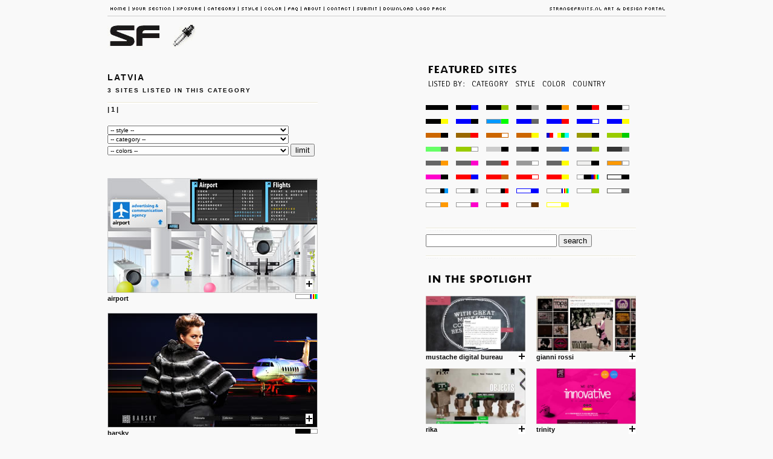

--- FILE ---
content_type: text/html
request_url: http://art-today.nl/v8.0/select.php?show=4&country=131
body_size: 10299
content:

<!DOCTYPE HTML PUBLIC "-//W3C//DTD HTML 4.0 Transitional//EN">
<html>
<head>
<!-- this site is designed by STRANGEFRUIT.NL Webdesign -->
<!--  www.strangefruit.nl -->
<title>Art Today - webdesign from Latvia</title>
<meta name="KEYWORDS" content="Latvia,barsky, the velvet supernova, ">
<meta name="DESCRIPTION" content="design agency Airport web site was created by e950, a boutique agency based in New York City focusing on high quality design and programing This site proves ones more that there is almost no need to use Flash anymore. Nice one pager for The Velvet Supernova an alternative rock band from Latvia. ">
<meta http-equiv="Content-Type" content="text/html; charset=iso-8859-1">
<meta name="COPYRIGHT" content="Strangefruit.nl Webdesign, Amsterdam" />
<meta name="author" content="Strangefuit.nl Webdesign, Amsterdam" />
<meta HTTP-EQUIV="Content-language" content="english" />
<meta name="robots" content="index, follow" />
<link rel="stylesheet" href="include/2008.css" type="text/css" />
<link rel="SHORTCUT ICON" href="../favicon.ico" />
<script type="text/javascript" src="js/ajax.js"></script>
<script type="text/javascript" src="js/algemeen.js"></script>

<link rel="stylesheet" href="include/sIFR-screen.css" type="text/css" media="screen" />
<link rel="stylesheet" href="include/sIFR-print.css" type="text/css" media="print" />
<script src="include/sifr.js" type="text/javascript"></script>
<script src="include/sifr-addons.js" type="text/javascript"></script>
<script language="JavaScript" type="text/javascript" src="js/AC_RunActiveContent.js"></script>
</head>

<body>
<div id="container">
	<div id="menu">
	<a href="http://www.strangefruits.nl" onMouseOver="MM_swapImage('mstrangefruits','','img/menu/strangefruits_2.gif',1)" onMouseOut="MM_swapImgRestore()"><img src="img/menu/strangefruits_1.gif" alt="strangefruits art & design portal" border="0" id="mstrangefruits" style="float:right; display:inline; right:0px;" /></a>
	<a href="index.php" target="_self" onMouseOver="MM_swapImage('mhome','','img/menu/home_2.gif',1)" onMouseOut="MM_swapImgRestore()"><img src="img/menu/home_1.gif" alt="your section" border="0" id="mhome" /></a><a href="yoursection.php" target="_self" onMouseOver="MM_swapImage('myoursection','','img/menu/yoursection_2.gif',1)" onMouseOut="MM_swapImgRestore()"><img src="img/menu/yoursection_1.gif" alt="your section" border="0" id="myoursection" /></a><a href="xposure.php" target="_self" onMouseOver="MM_swapImage('mxposure','','img/menu/xposure_2.gif',1)" onMouseOut="MM_swapImgRestore()"><img src="img/menu/xposure_1.gif" alt="xposure" border="0" id="mxposure" /></a><a href="select.php?show=2&amp;cat=1" onMouseOver="MM_swapImage('mcategory','','img/menu/category_2.gif',1)" onMouseOut="MM_swapImgRestore()"><img src="img/menu/category_1.gif" alt="category" border="0" id="mcategory" /></a><a href="select.php?show=1&amp;s=18" onMouseOver="MM_swapImage('mstyle','','img/menu/style_2.gif',1)" onMouseOut="MM_swapImgRestore()"><img src="img/menu/style_1.gif" alt="style" border="0" id="mstyle" /></a><a href="select.php?show=3&amp;color=1" onMouseOver="MM_swapImage('mcolor','','img/menu/color_2.gif',1)" onMouseOut="MM_swapImgRestore()"><img src="img/menu/color_1.gif" alt="color" border="0" id="mcolor" /></a><a href="info.php" onMouseOver="MM_swapImage('mfaq','','img/menu/faq_2.gif',1)" onMouseOut="MM_swapImgRestore()"><img src="img/menu/faq_1.gif" alt="faq" border="0" id="mfaq" /></a><a href="info.php?id=1" onmouseover="MM_swapImage('mabout','','img/menu/about_2.gif',1)" onmouseout="MM_swapImgRestore()"><img src="img/menu/about_1.gif" alt="about" border="0" id="mabout" /></a><a href="contact.php" onMouseOver="MM_swapImage('mcontact','','img/menu/contact_2.gif',1)" onMouseOut="MM_swapImgRestore()"><img src="img/menu/contact_1.gif" alt="contact" border="0" id="mcontact" /></a><a href="submit.php" onMouseOver="MM_swapImage('msubmit','','img/menu/submit_2.gif',1)" onMouseOut="MM_swapImgRestore()"><img src="img/menu/submit_1.gif" alt="submit" border="0" id="msubmit" /></a><a href="img/banners/sf_banners.zip" target="_blank" onMouseOver="MM_swapImage('mdownload','','img/menu/download_2.gif',1)" onMouseOut="MM_swapImgRestore()"><img src="img/menu/download_1.gif" alt="download logo pack" border="0" id="mdownload" /></a>
	</div>
    <div>
    	<a href="http://www.strangefruits.nl" target="_blank"><img src="img/vast/logo.gif" alt="strangefruits art &amp; design portal" border="0"/></a>
    </div>  
<div id="cleft"><h1 id="titel">LATVIA</h1>
		 <h2 id="aantal">3 SITES LISTED IN THIS CATEGORY</h2>	
	<img src="img/vast/streep.gif" alt="">
	 | <b>1</b> | <br /><br />
	<form name="filterx" method="get" action="select.php">
		<input name="show" type="hidden" value="4"><SELECT id= "s" NAME="s" class="black" style="font-size:10px;width:300px;"><OPTION VALUE="">-- style --</OPTION><OPTION VALUE="12">elegant (crisp)</OPTION><OPTION VALUE="18">minimal design</OPTION><OPTION VALUE="35">silhouette</OPTION></SELECT>
<br /><SELECT id= "cat" NAME="cat" class="black" style="font-size:10px;width:300px;"><OPTION VALUE="">-- category --</OPTION><OPTION VALUE="8">design agency</OPTION><OPTION VALUE="20">musicians</OPTION><OPTION VALUE="31">stores</OPTION></SELECT>
<br /><SELECT id= "color" NAME="color" class="black" style="font-size:10px;width:300px;"><OPTION VALUE="">-- colors --</OPTION><OPTION VALUE="11">grey - white</OPTION><OPTION VALUE="15">white - colourful</OPTION><OPTION VALUE="29">black - white</OPTION></SELECT>
<input name="country" type="hidden" value="131"><input type="submit" id="go" value="limit">
	</form><br /><br/>
				<div class="featured">
					
					<a href="#" onclick="process(0,151)"><img src="img/icons/add.gif" class="addfeatured" alt="add to your section" border="0" /></a>
					
					<div id="popup151" class="hideinfo" onmouseout="MM_showHideLayers('popup151','','hide')" 
					onclick="sf_popup('include/log.php?http://www.airport.lv&amp;id=151')"> 
						<p>Airport web site was created by e950, a boutique agency based in New York City focusing on high quality design and programing
							<div>
								added: 31 8 2008<br />
								category: design agency, Latvia<br />
								style: silhouette
							</div>
						</p>
					</div>
					
					<a href="#" onmouseover="MM_showHideLayers('popup151','','show')">
						<img src="img/tumbnails/2008/airport__151.jpg" border="0"  alt="airport" />
					</a>
					<img src="img/colors/color_15.gif" class="fcolor" border="0"  alt="color" />airport
	
				</div>
				<div class="featured">
					
					<a href="#" onclick="process(0,720)"><img src="img/icons/add.gif" class="addfeatured" alt="add to your section" border="0" /></a>
					
					<div id="popup720" class="hideinfo" onmouseout="MM_showHideLayers('popup720','','hide')" 
					onclick="sf_popup('include/log.php?http://www.barsky.eu&amp;id=720')"> 
						<p>This site proves ones more that there is almost no need to use Flash anymore.
							<div>
								added: 22 12 2010<br />
								category: stores, Latvia<br />
								style: elegant (crisp)
							</div>
						</p>
					</div>
					
					<a href="#" onmouseover="MM_showHideLayers('popup720','','show')">
						<img src="img/tumbnails/2010/barsky__720.jpg" border="0"  alt="barsky" />
					</a>
					<img src="img/colors/color_29.gif" class="fcolor" border="0"  alt="color" />barsky
	
				</div>
				<div class="featured">
					
					<a href="#" onclick="process(0,894)"><img src="img/icons/add.gif" class="addfeatured" alt="add to your section" border="0" /></a>
					
					<div id="popup894" class="hideinfo" onmouseout="MM_showHideLayers('popup894','','hide')" 
					onclick="sf_popup('include/log.php?http://www.thevelvetsupernova.com&amp;id=894')"> 
						<p>Nice one pager for The Velvet Supernova an alternative rock band from Latvia.
							<div>
								added: 29 8 2012<br />
								category: musicians, Latvia<br />
								style: minimal design
							</div>
						</p>
					</div>
					
					<a href="#" onmouseover="MM_showHideLayers('popup894','','show')">
						<img src="img/tumbnails/2012/thevelvetsupernova__894.jpg" border="0"  alt="the velvet supernova" />
					</a>
					<img src="img/colors/color_11.gif" class="fcolor" border="0"  alt="color" />the velvet supernova
	
				</div> | <b>1</b> | <img src="img/vast/kop_forgotten.gif" alt="the forgotten">
			<div class="smallthumbspace">
				<a href="#" onclick="sf_popup('include/log.php?http://www.bcfm.ca&amp;id=583')">
					<img src="img/tumbnails/2011/bcfilmandmedia__583.jpg" border="0"  alt="bc film and media" />
				</a>
				<a href="#" onclick="process(0,583)"><img src="img/icons/add.gif" class="smalladd" alt="add to your section" border="0" /></a>bc film and media
			</div>
			<div class="smallthumb">
				<a href="#" onclick="sf_popup('include/log.php?http://www.chris-wang.com&amp;id=899')">
					<img src="img/tumbnails/2012/chriswang__899.jpg" border="0"  alt="chris wang" />
				</a>
				<a href="#" onclick="process(0,899)"><img src="img/icons/add.gif" class="smalladd" alt="add to your section" border="0" /></a>chris wang
			</div>    © 2015 <a href="http://www.strangefruit.nl" title="web design bureau">strangefruit.nl</a> <a href="http://www.strangefruit.nl" title="webdesign">webdesign</a><a href="http://www.upnrunning.nl" title="zakelijke website"><img src="img/vast/upnrunning.gif" alt="up and running" style="width:1px;" border="0"></a>
        <!-- AddThis Button BEGIN -->
<a class="addthis_button" href="http://www.addthis.com/bookmark.php?v=250&amp;username=xa-4c67f8c21c5aa02f"><img src="http://s7.addthis.com/static/btn/v2/lg-share-en.gif" width="125" height="16" alt="Bookmark and Share" style="border:0;vertical-align:middle;margin-left:30px;"/></a><script type="text/javascript" src="http://s7.addthis.com/js/250/addthis_widget.js#username=xa-4c67f8c21c5aa02f"></script>
<!-- AddThis Button END -->
    </div><div id="cright">    <img src="img/vast/kop_featurednav.gif" alt="featured sites">
  	<ul id="navigatie">
    	<li>
    		<img src="img/vast/listed_by.gif" alt="">
        </li>
  		<li>
			<a href="#" title="category"><img src="img/vast/category.gif" alt="Category" border="0" /></a>
			
				<ul class="dropdown_navigatie">
					<li><a href="select.php?show=2&amp;cat=1" title="(flash) animations">(flash) animations</a></li>
					<li><a href="select.php?show=2&amp;cat=2" title="architecture">architecture</a></li>
					<li><a href="select.php?show=2&amp;cat=3" title="art galleries">art galleries</a></li>
					<li><a href="select.php?show=2&amp;cat=4" title="artists">artists</a></li>
					<li><a href="select.php?show=2&amp;cat=5" title="cartoons">cartoons</a></li>
					<li><a href="select.php?show=2&amp;cat=6" title="character design">character design</a></li>
					<li><a href="select.php?show=2&amp;cat=7" title="design & illustration">design & illustration</a></li>
					<li><a href="select.php?show=2&amp;cat=8" title="design agency">design agency</a></li>
					<li><a href="select.php?show=2&amp;cat=9" title="design portfolio">design portfolio</a></li>
					<li><a href="select.php?show=2&amp;cat=10" title="drawings">drawings</a></li>
					<li><a href="select.php?show=2&amp;cat=11" title="gadgets">gadgets</a></li>
					<li><a href="select.php?show=2&amp;cat=13" title="illustration">illustration</a></li>
					<li><a href="select.php?show=2&amp;cat=14" title="illustration (fashion plate)">illustration (fashion plate)</a></li>
					<li><a href="select.php?show=2&amp;cat=15" title="illustration (urban)">illustration (urban)</a></li>
					<li><a href="select.php?show=2&amp;cat=16" title="illustration (vector)">illustration (vector)</a></li>
					<li><a href="select.php?show=2&amp;cat=17" title="interactive art">interactive art</a></li>
					<li><a href="select.php?show=2&amp;cat=18" title="interactive design">interactive design</a></li>
					<li><a href="select.php?show=2&amp;cat=30" title="marketing">marketing</a></li>
					<li><a href="select.php?show=2&amp;cat=19" title="multimedia design">multimedia design</a></li>
					<li><a href="select.php?show=2&amp;cat=12" title="music bizz">music bizz</a></li>
					<li><a href="select.php?show=2&amp;cat=20" title="musicians">musicians</a></li>
					<li><a href="select.php?show=2&amp;cat=32" title="other agencies">other agencies</a></li>
					<li><a href="select.php?show=2&amp;cat=21" title="photography">photography</a></li>
					<li><a href="select.php?show=2&amp;cat=22" title="photography (commercial)">photography (commercial)</a></li>
					<li><a href="select.php?show=2&amp;cat=23" title="photography (earth pilgrim)">photography (earth pilgrim)</a></li>
					<li><a href="select.php?show=2&amp;cat=24" title="photography (modern live)">photography (modern live)</a></li>
					<li><a href="select.php?show=2&amp;cat=25" title="photography (natural light)">photography (natural light)</a></li>
					<li><a href="select.php?show=2&amp;cat=26" title="photography (street)">photography (street)</a></li>
					<li><a href="select.php?show=2&amp;cat=31" title="stores">stores</a></li>
					<li><a href="select.php?show=2&amp;cat=27" title="street art">street art</a></li>
					<li><a href="select.php?show=2&amp;cat=33" title="typography">typography</a></li>
					<li><a href="select.php?show=2&amp;cat=28" title="virtual drawings">virtual drawings</a></li>
					<li><a href="select.php?show=2&amp;cat=29" title="web-specific art">web-specific art</a></li>
				</ul>		</li>
		<li>
			<a href="index.php?id=2" title="Style"><img src="img/vast/style.gif" alt="Style" border="0" /></a>
			
				<ul class="dropdown_navigatie">
					<li><a href="select.php?show=1&amp;s=50" title="(animated) blurred background">(animated) blurred background</a></li>
					<li><a href="select.php?show=1&amp;s=45" title="(animated) full background">(animated) full background</a></li>
					<li><a href="select.php?show=1&amp;s=46" title="animated elements">animated elements</a></li>
					<li><a href="select.php?show=1&amp;s=1" title="animated figure">animated figure</a></li>
					<li><a href="select.php?show=1&amp;s=2" title="animated figure (hands)">animated figure (hands)</a></li>
					<li><a href="select.php?show=1&amp;s=3" title="artificial environments">artificial environments</a></li>
					<li><a href="select.php?show=1&amp;s=40" title="basic">basic</a></li>
					<li><a href="select.php?show=1&amp;s=5" title="clean">clean</a></li>
					<li><a href="select.php?show=1&amp;s=6" title="crazy">crazy</a></li>
					<li><a href="select.php?show=1&amp;s=7" title="crisp">crisp</a></li>
					<li><a href="select.php?show=1&amp;s=8" title="cut and paste">cut and paste</a></li>
					<li><a href="select.php?show=1&amp;s=9" title="elegant">elegant</a></li>
					<li><a href="select.php?show=1&amp;s=39" title="elegant (atmospheric)">elegant (atmospheric)</a></li>
					<li><a href="select.php?show=1&amp;s=27" title="elegant (basic)">elegant (basic)</a></li>
					<li><a href="select.php?show=1&amp;s=12" title="elegant (crisp)">elegant (crisp)</a></li>
					<li><a href="select.php?show=1&amp;s=34" title="elegant (slick)">elegant (slick)</a></li>
					<li><a href="select.php?show=1&amp;s=10" title="elegant (soft tone)">elegant (soft tone)</a></li>
					<li><a href="select.php?show=1&amp;s=13" title="elegant (with flair)">elegant (with flair)</a></li>
					<li><a href="select.php?show=1&amp;s=11" title="elemental">elemental</a></li>
					<li><a href="select.php?show=1&amp;s=14" title="futuristic">futuristic</a></li>
					<li><a href="select.php?show=1&amp;s=48" title="heavy black">heavy black</a></li>
					<li><a href="select.php?show=1&amp;s=15" title="imaginative">imaginative</a></li>
					<li><a href="select.php?show=1&amp;s=16" title="industrial">industrial</a></li>
					<li><a href="select.php?show=1&amp;s=37" title="jananese cartoon style">jananese cartoon style</a></li>
					<li><a href="select.php?show=1&amp;s=17" title="mini sites">mini sites</a></li>
					<li><a href="select.php?show=1&amp;s=21" title="minimal (heavy typography)">minimal (heavy typography)</a></li>
					<li><a href="select.php?show=1&amp;s=18" title="minimal design">minimal design</a></li>
					<li><a href="select.php?show=1&amp;s=19" title="minimal design (dim)">minimal design (dim)</a></li>
					<li><a href="select.php?show=1&amp;s=47" title="minimal design (elegant)">minimal design (elegant)</a></li>
					<li><a href="select.php?show=1&amp;s=22" title="minimal design (funky)">minimal design (funky)</a></li>
					<li><a href="select.php?show=1&amp;s=20" title="minimal design (playful)">minimal design (playful)</a></li>
					<li><a href="select.php?show=1&amp;s=42" title="minimal design (rough)">minimal design (rough)</a></li>
					<li><a href="select.php?show=1&amp;s=49" title="minimal design (softtone)">minimal design (softtone)</a></li>
					<li><a href="select.php?show=1&amp;s=38" title="minimal design (with flair)">minimal design (with flair)</a></li>
					<li><a href="select.php?show=1&amp;s=41" title="minimal navigation">minimal navigation</a></li>
					<li><a href="select.php?show=1&amp;s=23" title="neo 60's">neo 60's</a></li>
					<li><a href="select.php?show=1&amp;s=24" title="neo 70's">neo 70's</a></li>
					<li><a href="select.php?show=1&amp;s=25" title="neo gothic">neo gothic</a></li>
					<li><a href="select.php?show=1&amp;s=26" title="neo pop art">neo pop art</a></li>
					<li><a href="select.php?show=1&amp;s=28" title="pixel art">pixel art</a></li>
					<li><a href="select.php?show=1&amp;s=29" title="portfolio books">portfolio books</a></li>
					<li><a href="select.php?show=1&amp;s=51" title="responsive design">responsive design</a></li>
					<li><a href="select.php?show=1&amp;s=52" title="responsive design (large)">responsive design (large)</a></li>
					<li><a href="select.php?show=1&amp;s=30" title="retro style">retro style</a></li>
					<li><a href="select.php?show=1&amp;s=44" title="retro style (neo 40's)">retro style (neo 40's)</a></li>
					<li><a href="select.php?show=1&amp;s=32" title="retro style (neo jugensteil)">retro style (neo jugensteil)</a></li>
					<li><a href="select.php?show=1&amp;s=31" title="retro style (urban)">retro style (urban)</a></li>
					<li><a href="select.php?show=1&amp;s=35" title="silhouette">silhouette</a></li>
					<li><a href="select.php?show=1&amp;s=33" title="sketchy">sketchy</a></li>
					<li><a href="select.php?show=1&amp;s=43" title="stylish">stylish</a></li>
					<li><a href="select.php?show=1&amp;s=36" title="urban">urban</a></li>
					<li><a href="select.php?show=1&amp;s=4" title="urban (block print)">urban (block print)</a></li>
				</ul>		</li>
		<li>
			<img src="img/vast/color.gif" alt="Color" border="0" />
			
				<ul class="dropdown_navigatie">
					<a href="select.php?show=3&amp;color=33" ><img src="img/colors/color_33.gif" class=" color0" 
					border="0" alt="" /></a>
					<a href="select.php?show=3&amp;color=22" ><img src="img/colors/color_22.gif" class=" color0" 
					border="0" alt="" /></a>
					<a href="select.php?show=3&amp;color=52" ><img src="img/colors/color_52.gif" class=" color0" 
					border="0" alt="" /></a>
					<a href="select.php?show=3&amp;color=31" ><img src="img/colors/color_31.gif" class=" color0" 
					border="0" alt="" /></a>
					<a href="select.php?show=3&amp;color=17" ><img src="img/colors/color_17.gif" class=" color0" 
					border="0" alt="" /></a>
					<a href="select.php?show=3&amp;color=35" ><img src="img/colors/color_35.gif" class=" color0" 
					border="0" alt="" /></a>
					<a href="select.php?show=3&amp;color=29" ><img src="img/colors/color_29.gif" class=" color0" 
					border="0" alt="" /></a>
					<a href="select.php?show=3&amp;color=53" ><img src="img/colors/color_53.gif" class=" color0" 
					border="0" alt="" /></a>
					<a href="select.php?show=3&amp;color=23" ><img src="img/colors/color_23.gif" class=" color0" 
					border="0" alt="" /></a>
					<a href="select.php?show=3&amp;color=18" ><img src="img/colors/color_18.gif" class=" color0" 
					border="0" alt="" /></a>
					<a href="select.php?show=3&amp;color=14" ><img src="img/colors/color_14.gif" class=" color0" 
					border="0" alt="" /></a>
					<a href="select.php?show=3&amp;color=34" ><img src="img/colors/color_34.gif" class=" color0" 
					border="0" alt="" /></a>
					<a href="select.php?show=3&amp;color=16" ><img src="img/colors/color_16.gif" class=" color0" 
					border="0" alt="" /></a>
					<a href="select.php?show=3&amp;color=32" ><img src="img/colors/color_32.gif" class=" color0" 
					border="0" alt="" /></a>
					<a href="select.php?show=3&amp;color=45" ><img src="img/colors/color_45.gif" class=" color0" 
					border="0" alt="" /></a>
					<a href="select.php?show=3&amp;color=55" ><img src="img/colors/color_55.gif" class=" color0" 
					border="0" alt="" /></a>
					<a href="select.php?show=3&amp;color=20" ><img src="img/colors/color_20.gif" class=" color0" 
					border="0" alt="" /></a>
					<a href="select.php?show=3&amp;color=49" ><img src="img/colors/color_49.gif" class=" color0" 
					border="0" alt="" /></a>
					<a href="select.php?show=3&amp;color=25" ><img src="img/colors/color_25.gif" class=" color0" 
					border="0" alt="" /></a>
					<a href="select.php?show=3&amp;color=46" ><img src="img/colors/color_46.gif" class=" color0" 
					border="0" alt="" /></a>
					<a href="select.php?show=3&amp;color=43" ><img src="img/colors/color_43.gif" class=" color0" 
					border="0" alt="" /></a>
					<a href="select.php?show=3&amp;color=54" ><img src="img/colors/color_54.gif" class=" color0" 
					border="0" alt="" /></a>
					<a href="select.php?show=3&amp;color=44" ><img src="img/colors/color_44.gif" class=" color0" 
					border="0" alt="" /></a>
					<a href="select.php?show=3&amp;color=42" ><img src="img/colors/color_42.gif" class=" color0" 
					border="0" alt="" /></a>
					<a href="select.php?show=3&amp;color=12" ><img src="img/colors/color_12.gif" class=" color0" 
					border="0" alt="" /></a>
					<a href="select.php?show=3&amp;color=24" ><img src="img/colors/color_24.gif" class=" color0" 
					border="0" alt="" /></a>
					<a href="select.php?show=3&amp;color=13" ><img src="img/colors/color_13.gif" class=" color0" 
					border="0" alt="" /></a>
					<a href="select.php?show=3&amp;color=28" ><img src="img/colors/color_28.gif" class=" color0" 
					border="0" alt="" /></a>
					<a href="select.php?show=3&amp;color=37" ><img src="img/colors/color_37.gif" class=" color0" 
					border="0" alt="" /></a>
					<a href="select.php?show=3&amp;color=39" ><img src="img/colors/color_39.gif" class=" color0" 
					border="0" alt="" /></a>
					<a href="select.php?show=3&amp;color=36" ><img src="img/colors/color_36.gif" class=" color0" 
					border="0" alt="" /></a>
					<a href="select.php?show=3&amp;color=11" ><img src="img/colors/color_11.gif" class=" color0" 
					border="0" alt="" /></a>
					<a href="select.php?show=3&amp;color=50" ><img src="img/colors/color_50.gif" class=" color0" 
					border="0" alt="" /></a>
					<a href="select.php?show=3&amp;color=30" ><img src="img/colors/color_30.gif" class=" color0" 
					border="0" alt="" /></a>
					<a href="select.php?show=3&amp;color=27" ><img src="img/colors/color_27.gif" class=" color0" 
					border="0" alt="" /></a>
					<a href="select.php?show=3&amp;color=41" ><img src="img/colors/color_41.gif" class=" color0" 
					border="0" alt="" /></a>
					<a href="select.php?show=3&amp;color=40" ><img src="img/colors/color_40.gif" class=" color0" 
					border="0" alt="" /></a>
					<a href="select.php?show=3&amp;color=47" ><img src="img/colors/color_47.gif" class=" color0" 
					border="0" alt="" /></a>
					<a href="select.php?show=3&amp;color=21" ><img src="img/colors/color_21.gif" class=" color0" 
					border="0" alt="" /></a>
					<a href="select.php?show=3&amp;color=48" ><img src="img/colors/color_48.gif" class=" color0" 
					border="0" alt="" /></a>
					<a href="select.php?show=3&amp;color=19" ><img src="img/colors/color_19.gif" class=" color0" 
					border="0" alt="" /></a>
					<a href="select.php?show=3&amp;color=1" ><img src="img/colors/color_1.gif" class=" color0" 
					border="0" alt="" /></a>
					<a href="select.php?show=3&amp;color=26" ><img src="img/colors/color_26.gif" class=" color0" 
					border="0" alt="" /></a>
					<a href="select.php?show=3&amp;color=10" ><img src="img/colors/color_10.gif" class=" color0" 
					border="0" alt="" /></a>
					<a href="select.php?show=3&amp;color=38" ><img src="img/colors/color_38.gif" class=" color0" 
					border="0" alt="" /></a>
					<a href="select.php?show=3&amp;color=3" ><img src="img/colors/color_3.gif" class=" color0" 
					border="0" alt="" /></a>
					<a href="select.php?show=3&amp;color=15" ><img src="img/colors/color_15.gif" class=" color0" 
					border="0" alt="" /></a>
					<a href="select.php?show=3&amp;color=5" ><img src="img/colors/color_5.gif" class=" color0" 
					border="0" alt="" /></a>
					<a href="select.php?show=3&amp;color=2" ><img src="img/colors/color_2.gif" class=" color0" 
					border="0" alt="" /></a>
					<a href="select.php?show=3&amp;color=6" ><img src="img/colors/color_6.gif" class=" color0" 
					border="0" alt="" /></a>
					<a href="select.php?show=3&amp;color=7" ><img src="img/colors/color_7.gif" class=" color0" 
					border="0" alt="" /></a>
					<a href="select.php?show=3&amp;color=4" ><img src="img/colors/color_4.gif" class=" color0" 
					border="0" alt="" /></a>
					<a href="select.php?show=3&amp;color=9" ><img src="img/colors/color_9.gif" class=" color0" 
					border="0" alt="" /></a>
					<a href="select.php?show=3&amp;color=8" ><img src="img/colors/color_8.gif" class=" color0" 
					border="0" alt="" /></a>
				</ul>		</li>
        <li>
        	<img src="img/vast/country.gif" alt="country" border="0">
           
				<ul class="dropdown_navigatie">
					<li><a href="select.php?show=4&amp;country=12" title="Argentina">Argentina</a></li>
					<li><a href="select.php?show=4&amp;country=8" title="Armenia">Armenia</a></li>
					<li><a href="select.php?show=4&amp;country=14" title="Australia">Australia</a></li>
					<li><a href="select.php?show=4&amp;country=246" title="Austria">Austria</a></li>
					<li><a href="select.php?show=4&amp;country=20" title="Belgium">Belgium</a></li>
					<li><a href="select.php?show=4&amp;country=17" title="Bosnia and Herzegovina">Bosnia and Herzegovina</a></li>
					<li><a href="select.php?show=4&amp;country=29" title="Brazil">Brazil</a></li>
					<li><a href="select.php?show=4&amp;country=22" title="Bulgaria">Bulgaria</a></li>
					<li><a href="select.php?show=4&amp;country=36" title="Canada">Canada</a></li>
					<li><a href="select.php?show=4&amp;country=44" title="Chile">Chile</a></li>
					<li><a href="select.php?show=4&amp;country=46" title="China">China</a></li>
					<li><a href="select.php?show=4&amp;country=47" title="Colombia">Colombia</a></li>
					<li><a href="select.php?show=4&amp;country=94" title="Croatia/Hrvatska">Croatia/Hrvatska</a></li>
					<li><a href="select.php?show=4&amp;country=53" title="Czeck Republic">Czeck Republic</a></li>
					<li><a href="select.php?show=4&amp;country=56" title="Denmark">Denmark</a></li>
					<li><a href="select.php?show=4&amp;country=245" title="Dubai">Dubai</a></li>
					<li><a href="select.php?show=4&amp;country=60" title="Ecuador">Ecuador</a></li>
					<li><a href="select.php?show=4&amp;country=62" title="Egypt">Egypt</a></li>
					<li><a href="select.php?show=4&amp;country=67" title="Finland">Finland</a></li>
					<li><a href="select.php?show=4&amp;country=72" title="France">France</a></li>
					<li><a href="select.php?show=4&amp;country=54" title="Germany">Germany</a></li>
					<li><a href="select.php?show=4&amp;country=85" title="Greece">Greece</a></li>
					<li><a href="select.php?show=4&amp;country=91" title="Hong Kong">Hong Kong</a></li>
					<li><a href="select.php?show=4&amp;country=96" title="Hungary">Hungary</a></li>
					<li><a href="select.php?show=4&amp;country=101" title="India">India</a></li>
					<li><a href="select.php?show=4&amp;country=97" title="Indonesia">Indonesia</a></li>
					<li><a href="select.php?show=4&amp;country=104" title="Iran">Iran</a></li>
					<li><a href="select.php?show=4&amp;country=98" title="Ireland">Ireland</a></li>
					<li><a href="select.php?show=4&amp;country=99" title="Israel">Israel</a></li>
					<li><a href="select.php?show=4&amp;country=106" title="Italy">Italy</a></li>
					<li><a href="select.php?show=4&amp;country=110" title="Japan">Japan</a></li>
					<li><a href="select.php?show=4&amp;country=117" title="Korea, South">Korea, South</a></li>
					<li><a href="select.php?show=4&amp;country=223" title="Kosovo">Kosovo</a></li>
					<li><a href="select.php?show=4&amp;country=131" title="Latvia">Latvia</a></li>
					<li><a href="select.php?show=4&amp;country=129" title="Lithuania">Lithuania</a></li>
					<li><a href="select.php?show=4&amp;country=138" title="Macedonia">Macedonia</a></li>
					<li><a href="select.php?show=4&amp;country=152" title="Malaysia">Malaysia</a></li>
					<li><a href="select.php?show=4&amp;country=147" title="Malta">Malta</a></li>
					<li><a href="select.php?show=4&amp;country=151" title="Mexico">Mexico</a></li>
					<li><a href="select.php?show=4&amp;country=133" title="Morocco">Morocco</a></li>
					<li><a href="select.php?show=4&amp;country=160" title="Netherlands">Netherlands</a></li>
					<li><a href="select.php?show=4&amp;country=165" title="New Zealand">New Zealand</a></li>
					<li><a href="select.php?show=4&amp;country=161" title="Norway">Norway</a></li>
					<li><a href="select.php?show=4&amp;country=168" title="Peru">Peru</a></li>
					<li><a href="select.php?show=4&amp;country=171" title="Philippines">Philippines</a></li>
					<li><a href="select.php?show=4&amp;country=173" title="Poland">Poland</a></li>
					<li><a href="select.php?show=4&amp;country=177" title="Portugal">Portugal</a></li>
					<li><a href="select.php?show=4&amp;country=182" title="Romania">Romania</a></li>
					<li><a href="select.php?show=4&amp;country=183" title="Russian Federation">Russian Federation</a></li>
					<li><a href="select.php?show=4&amp;country=244" title="Serbia">Serbia</a></li>
					<li><a href="select.php?show=4&amp;country=190" title="Singapore">Singapore</a></li>
					<li><a href="select.php?show=4&amp;country=240" title="South Africa">South Africa</a></li>
					<li><a href="select.php?show=4&amp;country=65" title="Spain">Spain</a></li>
					<li><a href="select.php?show=4&amp;country=189" title="Sweden">Sweden</a></li>
					<li><a href="select.php?show=4&amp;country=41" title="Switzerland">Switzerland</a></li>
					<li><a href="select.php?show=4&amp;country=202" title="Syrian Arab Republic">Syrian Arab Republic</a></li>
					<li><a href="select.php?show=4&amp;country=218" title="Taiwan">Taiwan</a></li>
					<li><a href="select.php?show=4&amp;country=208" title="Thailand">Thailand</a></li>
					<li><a href="select.php?show=4&amp;country=215" title="Turkey">Turkey</a></li>
					<li><a href="select.php?show=4&amp;country=220" title="Ukraine">Ukraine</a></li>
					<li><a href="select.php?show=4&amp;country=3" title="United Arab Emirates">United Arab Emirates</a></li>
					<li><a href="select.php?show=4&amp;country=222" title="United Kingdom">United Kingdom</a></li>
					<li><a href="select.php?show=4&amp;country=225" title="United States">United States</a></li>
					<li><a href="select.php?show=4&amp;country=226" title="Uruguay">Uruguay</a></li>
					<li><a href="select.php?show=4&amp;country=230" title="Venezuela">Venezuela</a></li>
					<li><a href="select.php?show=4&amp;country=232" title="Virgin Islands (USA)">Virgin Islands (USA)</a></li>
				</ul>        </li>
  	</ul>
	
				<a href="select.php?show=3&amp;color=33" ><img src="img/colors/color_33.gif" class=" colorspace" border="0" alt="" /></a>
				<a href="select.php?show=3&amp;color=22" ><img src="img/colors/color_22.gif" class=" colorspace" border="0" alt="" /></a>
				<a href="select.php?show=3&amp;color=52" ><img src="img/colors/color_52.gif" class=" colorspace" border="0" alt="" /></a>
				<a href="select.php?show=3&amp;color=31" ><img src="img/colors/color_31.gif" class=" colorspace" border="0" alt="" /></a>
				<a href="select.php?show=3&amp;color=17" ><img src="img/colors/color_17.gif" class=" colorspace" border="0" alt="" /></a>
				<a href="select.php?show=3&amp;color=35" ><img src="img/colors/color_35.gif" class="colorspace" border="0" alt="" /></a>
				<a href="select.php?show=3&amp;color=29" ><img src="img/colors/color_29.gif" class=" colorspace" border="0" alt="" /></a>
				<a href="select.php?show=3&amp;color=53" ><img src="img/colors/color_53.gif" class=" colorspace" border="0" alt="" /></a>
				<a href="select.php?show=3&amp;color=23" ><img src="img/colors/color_23.gif" class=" colorspace" border="0" alt="" /></a>
				<a href="select.php?show=3&amp;color=18" ><img src="img/colors/color_18.gif" class=" colorspace" border="0" alt="" /></a>
				<a href="select.php?show=3&amp;color=14" ><img src="img/colors/color_14.gif" class=" colorspace" border="0" alt="" /></a>
				<a href="select.php?show=3&amp;color=34" ><img src="img/colors/color_34.gif" class="colorspace" border="0" alt="" /></a>
				<a href="select.php?show=3&amp;color=16" ><img src="img/colors/color_16.gif" class=" colorspace" border="0" alt="" /></a>
				<a href="select.php?show=3&amp;color=32" ><img src="img/colors/color_32.gif" class=" colorspace" border="0" alt="" /></a>
				<a href="select.php?show=3&amp;color=45" ><img src="img/colors/color_45.gif" class=" colorspace" border="0" alt="" /></a>
				<a href="select.php?show=3&amp;color=55" ><img src="img/colors/color_55.gif" class=" colorspace" border="0" alt="" /></a>
				<a href="select.php?show=3&amp;color=20" ><img src="img/colors/color_20.gif" class=" colorspace" border="0" alt="" /></a>
				<a href="select.php?show=3&amp;color=49" ><img src="img/colors/color_49.gif" class="colorspace" border="0" alt="" /></a>
				<a href="select.php?show=3&amp;color=25" ><img src="img/colors/color_25.gif" class=" colorspace" border="0" alt="" /></a>
				<a href="select.php?show=3&amp;color=46" ><img src="img/colors/color_46.gif" class=" colorspace" border="0" alt="" /></a>
				<a href="select.php?show=3&amp;color=43" ><img src="img/colors/color_43.gif" class=" colorspace" border="0" alt="" /></a>
				<a href="select.php?show=3&amp;color=54" ><img src="img/colors/color_54.gif" class=" colorspace" border="0" alt="" /></a>
				<a href="select.php?show=3&amp;color=44" ><img src="img/colors/color_44.gif" class=" colorspace" border="0" alt="" /></a>
				<a href="select.php?show=3&amp;color=42" ><img src="img/colors/color_42.gif" class="colorspace" border="0" alt="" /></a>
				<a href="select.php?show=3&amp;color=12" ><img src="img/colors/color_12.gif" class=" colorspace" border="0" alt="" /></a>
				<a href="select.php?show=3&amp;color=24" ><img src="img/colors/color_24.gif" class=" colorspace" border="0" alt="" /></a>
				<a href="select.php?show=3&amp;color=13" ><img src="img/colors/color_13.gif" class=" colorspace" border="0" alt="" /></a>
				<a href="select.php?show=3&amp;color=28" ><img src="img/colors/color_28.gif" class=" colorspace" border="0" alt="" /></a>
				<a href="select.php?show=3&amp;color=37" ><img src="img/colors/color_37.gif" class=" colorspace" border="0" alt="" /></a>
				<a href="select.php?show=3&amp;color=39" ><img src="img/colors/color_39.gif" class="colorspace" border="0" alt="" /></a>
				<a href="select.php?show=3&amp;color=36" ><img src="img/colors/color_36.gif" class=" colorspace" border="0" alt="" /></a>
				<a href="select.php?show=3&amp;color=11" ><img src="img/colors/color_11.gif" class=" colorspace" border="0" alt="" /></a>
				<a href="select.php?show=3&amp;color=50" ><img src="img/colors/color_50.gif" class=" colorspace" border="0" alt="" /></a>
				<a href="select.php?show=3&amp;color=30" ><img src="img/colors/color_30.gif" class=" colorspace" border="0" alt="" /></a>
				<a href="select.php?show=3&amp;color=27" ><img src="img/colors/color_27.gif" class=" colorspace" border="0" alt="" /></a>
				<a href="select.php?show=3&amp;color=41" ><img src="img/colors/color_41.gif" class="colorspace" border="0" alt="" /></a>
				<a href="select.php?show=3&amp;color=40" ><img src="img/colors/color_40.gif" class=" colorspace" border="0" alt="" /></a>
				<a href="select.php?show=3&amp;color=47" ><img src="img/colors/color_47.gif" class=" colorspace" border="0" alt="" /></a>
				<a href="select.php?show=3&amp;color=21" ><img src="img/colors/color_21.gif" class=" colorspace" border="0" alt="" /></a>
				<a href="select.php?show=3&amp;color=48" ><img src="img/colors/color_48.gif" class=" colorspace" border="0" alt="" /></a>
				<a href="select.php?show=3&amp;color=19" ><img src="img/colors/color_19.gif" class=" colorspace" border="0" alt="" /></a>
				<a href="select.php?show=3&amp;color=1" ><img src="img/colors/color_1.gif" class="colorspace" border="0" alt="" /></a>
				<a href="select.php?show=3&amp;color=26" ><img src="img/colors/color_26.gif" class=" colorspace" border="0" alt="" /></a>
				<a href="select.php?show=3&amp;color=10" ><img src="img/colors/color_10.gif" class=" colorspace" border="0" alt="" /></a>
				<a href="select.php?show=3&amp;color=38" ><img src="img/colors/color_38.gif" class=" colorspace" border="0" alt="" /></a>
				<a href="select.php?show=3&amp;color=3" ><img src="img/colors/color_3.gif" class=" colorspace" border="0" alt="" /></a>
				<a href="select.php?show=3&amp;color=15" ><img src="img/colors/color_15.gif" class=" colorspace" border="0" alt="" /></a>
				<a href="select.php?show=3&amp;color=5" ><img src="img/colors/color_5.gif" class="colorspace" border="0" alt="" /></a>
				<a href="select.php?show=3&amp;color=2" ><img src="img/colors/color_2.gif" class=" colorspace" border="0" alt="" /></a>
				<a href="select.php?show=3&amp;color=6" ><img src="img/colors/color_6.gif" class=" colorspace" border="0" alt="" /></a>
				<a href="select.php?show=3&amp;color=7" ><img src="img/colors/color_7.gif" class=" colorspace" border="0" alt="" /></a>
				<a href="select.php?show=3&amp;color=4" ><img src="img/colors/color_4.gif" class=" colorspace" border="0" alt="" /></a>
				<a href="select.php?show=3&amp;color=9" ><img src="img/colors/color_9.gif" class=" colorspace" border="0" alt="" /></a>
				<a href="select.php?show=3&amp;color=8" ><img src="img/colors/color_8.gif" class="colorspace" border="0" alt="" /></a>    <div id="search">
        <form name="searchform" method="post" action="search.php">
			<input name="searchfor" class="small" size="25" type="text">
 			<input  value="search" type="submit">&nbsp;
	  	</form>
    </div>
    <img src="img/vast/kop_spotlight.gif" alt="in the spotlight">
			<div class="smallthumbspace">
				<a href="#" onclick="sf_popup('include/log.php?http://www.mustache.dk&amp;id=914')">
					<img src="img/tumbnails/2012/mustachedigitalbureau__914.jpg" border="0"  alt="mustache digital bureau" />
				</a>
				<a href="#" onclick="process(0,914)"><img src="img/icons/add.gif" class="smalladd" alt="add to your section" border="0" /></a>mustache digital bureau
			</div>
			<div class="smallthumb">
				<a href="#" onclick="sf_popup('include/log.php?http://www.giannirossi.net&amp;id=910')">
					<img src="img/tumbnails/2012/giannirossi__910.jpg" border="0"  alt="gianni rossi" />
				</a>
				<a href="#" onclick="process(0,910)"><img src="img/icons/add.gif" class="smalladd" alt="add to your section" border="0" /></a>gianni rossi
			</div>
			<div class="smallthumbspace">
				<a href="#" onclick="sf_popup('include/log.php?http://www.rika.pe&amp;id=938')">
					<img src="img/tumbnails/2012/rika__938.jpg" border="0"  alt="rika" />
				</a>
				<a href="#" onclick="process(0,938)"><img src="img/icons/add.gif" class="smalladd" alt="add to your section" border="0" /></a>rika
			</div>
			<div class="smallthumb">
				<a href="#" onclick="sf_popup('include/log.php?http://trinitywebtech.com&amp;id=876')">
					<img src="img/tumbnails/2012/trinity__876.jpg" border="0"  alt="trinity" />
				</a>
				<a href="#" onclick="process(0,876)"><img src="img/icons/add.gif" class="smalladd" alt="add to your section" border="0" /></a>trinity
			</div>
			<div class="smallthumbspace">
				<a href="#" onclick="sf_popup('include/log.php?http://xmas.wearecypha.com.au&amp;id=968')">
					<img src="img/tumbnails/2015/cyphaxmas__968.jpg" border="0"  alt="cypha xmas" />
				</a>
				<a href="#" onclick="process(0,968)"><img src="img/icons/add.gif" class="smalladd" alt="add to your section" border="0" /></a>cypha xmas
			</div>
			<div class="smallthumb">
				<a href="#" onclick="sf_popup('include/log.php?http://airside.jp&amp;id=947')">
					<img src="img/tumbnails/2012/airside__947.jpg" border="0"  alt="airside nippon" />
				</a>
				<a href="#" onclick="process(0,947)"><img src="img/icons/add.gif" class="smalladd" alt="add to your section" border="0" /></a>airside nippon
			</div>    <img src="img/vast/kop_yoursectioninlog.gif" alt="your section">
    	
	  <form name="yoursection" method="post" action="yoursection.php">
		
        <a href="javascript:;" onMouseOver="MM_swapImage('yreset','','img/vast/btn_reset_2.gif',0)" onMouseOut="MM_swapImgRestore()" onclick="process(4,'')"><img src="img/vast/btn_reset_1.gif" alt="reset" 
		border="0" id="yreset" /></a><a href="javascript:;" onMouseOver="MM_swapImage('yadd','','img/vast/btn_add_2.gif',0)" 
		onMouseOut="MM_swapImgRestore()"  onclick="process(3,'')" ><img src="img/vast/btn_add_1.gif" alt="add" border="0" id="yadd" /></a>            
        <input name="username" type="text" size="25" style="width:200px;" value="email"/><br />
		<input name="passwd" type="password" size="25"  style="width:200px;" value="******" />    
 		<input  type="submit" id="enter" value=">>" />
	  	</form>
	 
			<div id="xposure">
				<img src="img/vast/kop_xposure.gif" alt="xposure">
				<ul>
					<li>
					<p><a href="xposure.php?id=23" title="Leon Henderson Jr." target="_self">Leon Henderson Jr. (United States)</a></p>
					</li>
					<li>
					<p><a href="xposure.php?id=22" title="Liam Henry" target="_self">Liam Henry (United Kingdom)</a></p>
					</li>
					<li>
					<p><a href="xposure.php?id=21" title="Jarno Kettunen" target="_self">Jarno Kettunen (Belgium)</a></p>
					</li>
					<li>
					<p><a href="xposure.php?id=20" title="Mehmet Gozetlik" target="_self">Mehmet Gozetlik (Turkey)</a></p>
					</li>
					<li>
					<p><a href="xposure.php?id=19" title="Nic Nichols" target="_self">Nic Nichols (United States)</a></p>
					</li>
					<li>
					<p><a href="xposure.php?id=18" title="Gustavo Alberto Alvarez Sanchez" target="_self">Gustavo Alberto Alvarez Sanchez (Colombia)</a></p>
					</li>
					<li>
					<p><a href="xposure.php?id=17" title="Cedric Vernay" target="_self">Cedric Vernay (Brazil)</a></p>
					</li>
					<li>
					<p><a href="xposure.php?id=16" title="Paulo Arias" target="_self">Paulo Arias (Brazil)</a></p>
					</li>
					<li>
					<p><a href="xposure.php?id=15" title="Rit Mishra" target="_self">Rit Mishra (India)</a></p>
					</li>
					<li>
					<p><a href="xposure.php?id=14" title="Anne Michaux" target="_self">Anne Michaux (Germany)</a></p>
					</li>
				</ul> | <b>1</b> | <a href="/v8.0/select.php?show=4&amp;country=131&amp;page=2">2</a> | <a href="/v8.0/select.php?show=4&amp;country=131&amp;page=3">3</a> | <a href="/v8.0/select.php?show=4&amp;country=131&amp;page=2">next </a>
			</div>    <img src="img/vast/kop_shoutbox.gif" alt="shoutbox"><img src="img/vast/btn_submit.gif" alt="submit">
    <div id="shoutbox">
		
				<p>6 1 2016<br /><a href="http://www.muertogram.com" target="_blank">www.muertogram.com</a><br />strange and fascinating website celebrate Day of the Dead <br />
with traditional Mexican face paint.<br />
					<span>posted by: miss M.</span>
				</p>
				<p>6 1 2015<br />SF exists 15 years.<br />
We have come a long way. We have seen the rize and fall of Flash. And the rize of Wordpress theme's. <br />
To be honest we don't like them. In my humbly opinion Wordpress theme's single handedly eliminated most of the creativity on the web. But luckily it still exists. A lot of those sites you will find here.<br />
<br />
Happy new year.<br />
					<span>posted by: Miss M.</span>
				</p>
				<p>8 5 2014<br /><a href="http://jeet.gs" target="_blank">jeet.gs</a><br />We still build things the way machines read them - not the way we intuit them. Jeet allows you to express your page grid the same way a human would describe it. No more needlessly nesting elements. No more rigid twelve column rules. Enjoy building faster with less code, and more flexibility with Jeet.<br />
					<span>posted by: miss M.</span>
				</p>
				<p>16 1 2014<br /><a href="http://www.salonedeldesigner.com" target="_blank">www.salonedeldesigner.com</a><br />Salone del Designer platform is a unique online platform where award winning product designs, architecture concepts, and packaging design ideas could be bought.<br />
					<span>posted by: miss M.</span>
				</p>
				<p>16 1 2014<br /><a href="http://www.coolwhisper.com" target="_blank">www.coolwhisper.com</a><br />CoolWhisper is a Website that aggregates Fashion, Lifestyle and Art blogs, a recognized type of journalism practiced on the internet, whose contents are conveyed free of charge to the public<br />
					<span>posted by: miss M.</span>
				</p>
				<p>6 1 2014<br /><a href="http://www.animatedvideos.net" target="_blank">www.animatedvideos.net</a><br />AnimatedVideos offers people an easy way to find amazing animated videos and connect with the companies that made them.<br />
					<span>posted by: Miss M.</span>
				</p>
				<p>17 10 2013<br /><a href="http://www.mymodernmet.com/profiles/blogs/michael-paul-smith-elgin-park" target="_blank">www.mymodernmet.com/profiles/blogs/michael-paul-smith-elgin-park</a><br />Model maker and photographer Michael Paul Smith has expertly combined his two crafts to create a series of images that make his intricate model cars look like life-sized vehicles on the road. The result is just amazing.<br />
					<span>posted by: miss M.</span>
				</p>
				<p>1 4 2013<br /><a href="http://www.diego-vencato.com" target="_blank">www.diego-vencato.com</a><br />Portfolio of Diego Vencato focuses is on the product design projects and the concept behind them.<br />
					<span>posted by: miss M.</span>
				</p>
				<p>18 1 2013<br /><a href="http://wisefuckingadvice.com" target="_blank">wisefuckingadvice.com</a><br />Sharing unconventional wisdom with dumb people for common good.<br />
					<span>posted by: miss M.</span>
				</p>
				<p>24 12 2012<br />Some old time favorites..<br />
<br />
<iframe width="332" height="274" src="http://www.youtube.com/embed/d85p7JZXNy8" frameborder="0" allowfullscreen></iframe><br />
<br />
<iframe width="332" height="274" src="http://www.youtube.com/embed/nL24aNugo_4" frameborder="0" allowfullscreen></iframe><br />
					<span>posted by: Miss M.</span>
				</p>
				<p>24 12 2012<br /><a href="http://www.anti.nl" target="_blank">www.anti.nl</a><br />Portfolio of Maurits Lagerweij.<br />
					<span>posted by: miss M.</span>
				</p>
				<p>24 12 2012<br /><a href="http://www.romeoumulisa.com" target="_blank">www.romeoumulisa.com</a><br />Just a little personal something where I share thoughts, ideas and work from Romeo Umulisa.<br />
					<span>posted by: miss M.</span>
				</p>
				<p>25 8 2012<br />We have removed 250 dead links and outdated sites. Enjoy!<br />
					<span>posted by: strangefruits team</span>
				</p>
				<p>24 8 2012<br /><a href="http://www.artsnapper.com" target="_blank">www.artsnapper.com</a><br />Artsnapper is a iPhone app, a visual guide enabling you to discover, review and recommend art, while learning about your taste in art.<br />
					<span>posted by: miss M.</span>
				</p>
				<p>17 8 2012<br /><a href="http://www.webdesignerdepot.com/2012/08/the-psychology-of-logo-design/" target="_blank">www.webdesignerdepot.com/2012/08/the-psychology-of-logo-design/</a><br />Interesting. The psychology of logo design.<br />
					<span>posted by: miss M.</span>
				</p>    </div>
    <div id="updates">
        <img src="img/vast/kop_update.gif" alt="recently updated"><img src="img/vast/btn_add2_1.gif" alt="add">
        <ul>
				<li>
					<p><a href="#" onclick="sf_popup('include/log.php?http://www.thibaud.be&amp;id=513')" 
					title="THIBAUD">thibaud/ 3 2 2012</a></p>
				</li>
				<li>
					<p><a href="#" onclick="sf_popup('include/log.php?http://www.liquidchrome.net&amp;id=168')" 
					title="LIQUID CHROME">liquid chrome/ 28 5 2011</a></p>
				</li>
				<li>
					<p><a href="#" onclick="sf_popup('include/log.php?http://www.davidundgoliath.com&amp;id=271')" 
					title="DAVID UND GOLIATH">david und goliath/ 19 5 2010</a></p>
				</li>
				<li>
					<p><a href="#" onclick="sf_popup('include/log.php?http://www.artisticodopeo.com&amp;id=835')" 
					title="ARTISTICODOPEO">artisticodopeo/ 19 5 2010</a></p>
				</li>
				<li>
					<p><a href="#" onclick="sf_popup('include/log.php?http://www.danielportuga.com&amp;id=742')" 
					title="DANIEL PORTUGA">daniel portuga/ 31 12 2009</a></p>
				</li></ul>     </div>
     <img src="img/vast/kop_favorites.gif" alt="personal favorites">
     
			<div class="smallthumbspace">
				<a href="#" onclick="sf_popup('include/log.php?http://www.blackbeltmonkey.com&amp;id=28')">
					<img src="img/tumbnails/2008/blackbeltmonkey__28.jpg" border="0"  alt="black belt monkey" />
				</a>
				<a href="#" onclick="process(0,28)"><img src="img/icons/add.gif" class="smalladd" alt="add to your section" border="0" /></a>black belt monkey
			</div>
			<div class="smallthumb">
				<a href="#" onclick="sf_popup('include/log.php?http://www.muriel.art-today.nl&amp;id=410')">
					<img src="img/tumbnails/2009/muriellepair__410.jpg" border="0"  alt="muriel le pair" />
				</a>
				<a href="#" onclick="process(0,410)"><img src="img/icons/add.gif" class="smalladd" alt="add to your section" border="0" /></a>muriel le pair
			</div>
			<div class="smallthumbspace">
				<a href="#" onclick="sf_popup('include/log.php?http://www.departement.ca&amp;id=325')">
					<img src="img/tumbnails/2009/departement__325.jpg" border="0"  alt="departement" />
				</a>
				<a href="#" onclick="process(0,325)"><img src="img/icons/add.gif" class="smalladd" alt="add to your section" border="0" /></a>departement
			</div>
			<div class="smallthumb">
				<a href="#" onclick="sf_popup('include/log.php?http://www.screenagers.at&amp;id=463')">
					<img src="img/tumbnails/2009/screenagers__463.jpg" border="0"  alt="screenagers" />
				</a>
				<a href="#" onclick="process(0,463)"><img src="img/icons/add.gif" class="smalladd" alt="add to your section" border="0" /></a>screenagers
			</div>
			<div class="smallthumbspace">
				<a href="#" onclick="sf_popup('include/log.php?http://www.tix02.be&amp;id=74')">
					<img src="img/tumbnails/2008/xaviermertens__74.jpg" border="0"  alt="xavier mertens" />
				</a>
				<a href="#" onclick="process(0,74)"><img src="img/icons/add.gif" class="smalladd" alt="add to your section" border="0" /></a>xavier mertens
			</div>
			<div class="smallthumb">
				<a href="#" onclick="sf_popup('include/log.php?http://www.lisacarletta.be&amp;id=446')">
					<img src="img/tumbnails/2009/lisacarletta__446.jpg" border="0"  alt="lisa carletta" />
				</a>
				<a href="#" onclick="process(0,446)"><img src="img/icons/add.gif" class="smalladd" alt="add to your section" border="0" /></a>lisa carletta
			</div>
			<div class="smallthumbspace">
				<a href="#" onclick="sf_popup('include/log.php?http://www.stereoplastic.com&amp;id=511')">
					<img src="img/tumbnails/2009/mikestereoplasticotto__511.jpg" border="0"  alt="mike stereoplasticotto" />
				</a>
				<a href="#" onclick="process(0,511)"><img src="img/icons/add.gif" class="smalladd" alt="add to your section" border="0" /></a>mike stereoplasticotto
			</div>
			<div class="smallthumb">
				<a href="#" onclick="sf_popup('include/log.php?http://www.loic-remy.com&amp;id=145')">
					<img src="img/tumbnails/2011/loicremy__145.jpg" border="0"  alt="loic remy" />
				</a>
				<a href="#" onclick="process(0,145)"><img src="img/icons/add.gif" class="smalladd" alt="add to your section" border="0" /></a>loic remy
			</div>
			<div class="smallthumbspace">
				<a href="#" onclick="sf_popup('include/log.php?http://slugs.artinyan.net&amp;id=25')">
					<img src="img/tumbnails/2012/yohannesartinyan__25.jpg" border="0"  alt="yohannes artinyan" />
				</a>
				<a href="#" onclick="process(0,25)"><img src="img/icons/add.gif" class="smalladd" alt="add to your section" border="0" /></a>yohannes artinyan
			</div>
			<div class="smallthumb">
				<a href="#" onclick="sf_popup('include/log.php?http://www.sonicjam.co.jp&amp;id=207')">
					<img src="img/tumbnails/2008/sonicjam__207.jpg" border="0"  alt="sonicjam" />
				</a>
				<a href="#" onclick="process(0,207)"><img src="img/icons/add.gif" class="smalladd" alt="add to your section" border="0" /></a>sonicjam
			</div>
			<div class="smallthumbspace">
				<a href="#" onclick="sf_popup('include/log.php?http://www.ourtype.be&amp;id=690')">
					<img src="img/tumbnails/2006/ourtype__690.jpg" border="0"  alt="our type" />
				</a>
				<a href="#" onclick="process(0,690)"><img src="img/icons/add.gif" class="smalladd" alt="add to your section" border="0" /></a>our type
			</div>
			<div class="smallthumb">
				<a href="#" onclick="sf_popup('include/log.php?http://www.wtrmlnwtr.com&amp;id=200')">
					<img src="img/tumbnails/2014/WTRMLNWTR__200.gif" border="0"  alt="WTR MLN WTR" />
				</a>
				<a href="#" onclick="process(0,200)"><img src="img/icons/add.gif" class="smalladd" alt="add to your section" border="0" /></a>wtr mln wtr
			</div>
			<div class="smallthumbspace">
				<a href="#" onclick="sf_popup('include/log.php?http://www.stefanobidini.com&amp;id=412')">
					<img src="img/tumbnails/2009/stefanobidini__412.jpg" border="0"  alt="stefano bidini" />
				</a>
				<a href="#" onclick="process(0,412)"><img src="img/icons/add.gif" class="smalladd" alt="add to your section" border="0" /></a>stefano bidini
			</div>
			<div class="smallthumb">
				<a href="#" onclick="sf_popup('include/log.php?http://www.jointlondon.com&amp;id=948')">
					<img src="img/tumbnails/2012/jointlondon__948.jpg" border="0"  alt="joint london" />
				</a>
				<a href="#" onclick="process(0,948)"><img src="img/icons/add.gif" class="smalladd" alt="add to your section" border="0" /></a>joint london
			</div>
			<div class="smallthumbspace">
				<a href="#" onclick="sf_popup('include/log.php?http://www.incredibox.fr&amp;id=455')">
					<img src="img/tumbnails/2009/incredibox__455.jpg" border="0"  alt="incredibox" />
				</a>
				<a href="#" onclick="process(0,455)"><img src="img/icons/add.gif" class="smalladd" alt="add to your section" border="0" /></a>incredibox
			</div>
			<div class="smallthumb">
				<a href="#" onclick="sf_popup('include/log.php?http://www.the-affair.com&amp;id=219')">
					<img src="img/tumbnails/2008/the-affair__219.jpg" border="0"  alt="the-affair" />
				</a>
				<a href="#" onclick="process(0,219)"><img src="img/icons/add.gif" class="smalladd" alt="add to your section" border="0" /></a>the-affair
			</div>
			<div class="smallthumbspace">
				<a href="#" onclick="sf_popup('include/log.php?http://www.mortenclaussen.com&amp;id=913')">
					<img src="img/tumbnails/2012/mortenclaussen__913.jpg" border="0"  alt="morten claussen" />
				</a>
				<a href="#" onclick="process(0,913)"><img src="img/icons/add.gif" class="smalladd" alt="add to your section" border="0" /></a>morten claussen
			</div>
			<div class="smallthumb">
				<a href="#" onclick="sf_popup('include/log.php?http://www.hoving.com&amp;id=9')">
					<img src="img/tumbnails/2002/hoving__9.jpg" border="0"  alt="hoving" />
				</a>
				<a href="#" onclick="process(0,9)"><img src="img/icons/add.gif" class="smalladd" alt="add to your section" border="0" /></a>hoving
			</div>    
    <img src="img/vast/streep.gif" alt=""/><br />
    <a href="http://www.strangefruits.nl/v8.0/rss/featured.php"><img src="img/icons/rss.png" alt="rss feed" border="0" vspace="7" hspace="1" style="float:right;display:inline;"/></a>	
	<a href="#" onclick="sf_popup('include/log.php?http://www.gouw.nu&amp;id=1')"><img src="img/tumbnails/design_community/gouw_1.gif" 
					border=0 vspace="7" hspace="1" style="filter:alpha(opacity=90);-moz-opacity:0.9" onMouseOver="high(this)" onMouseOut="low(this)" 
					alt="GOUW" /></a><a href="#" onclick="sf_popup('include/log.php?http://www.gommamag.com&amp;id=2')"><img src="img/tumbnails/design_community/gomma_2.gif" 
					border=0 vspace="7" hspace="1" style="filter:alpha(opacity=90);-moz-opacity:0.9" onMouseOver="high(this)" onMouseOut="low(this)" 
					alt="GOMMA" /></a><a href="#" onclick="sf_popup('include/log.php?http://www.irie.be&amp;id=3')"><img src="img/tumbnails/design_community/respect_3.gif" 
					border=0 vspace="7" hspace="1" style="filter:alpha(opacity=90);-moz-opacity:0.9" onMouseOver="high(this)" onMouseOut="low(this)" 
					alt="IRIE.BE" /></a><a href="#" onclick="sf_popup('include/log.php?http://www.spyline.de&amp;id=4')"><img src="img/tumbnails/design_community/respect_4.gif" 
					border=0 vspace="7" hspace="1" style="filter:alpha(opacity=90);-moz-opacity:0.9" onMouseOver="high(this)" onMouseOut="low(this)" 
					alt="SPYLINE" /></a><a href="#" onclick="sf_popup('include/log.php?http://www.designiskinky.net&amp;id=5')"><img src="img/tumbnails/design_community/respect_5.gif" 
					border=0 vspace="7" hspace="1" style="filter:alpha(opacity=90);-moz-opacity:0.9" onMouseOver="high(this)" onMouseOut="low(this)" 
					alt="DESIGN IS KINKY" /></a><a href="#" onclick="sf_popup('include/log.php?http://www.newwebpick.com&amp;id=8')"><img src="img/tumbnails/design_community/respect_8.gif" 
					border=0 vspace="7" hspace="1" style="filter:alpha(opacity=90);-moz-opacity:0.9" onMouseOver="high(this)" onMouseOut="low(this)" 
					alt="NEW WEBPICKS" /></a><a href="#" onclick="sf_popup('include/log.php?http://www.designcharts.com&amp;id=10')"><img src="img/tumbnails/design_community/respect_10.gif" 
					border=0 vspace="7" hspace="1" style="filter:alpha(opacity=90);-moz-opacity:0.9" onMouseOver="high(this)" onMouseOut="low(this)" 
					alt="DESIGN CHARTS" /></a></div>    
</div>
<div id="dialogbox" />

<script type="text/javascript">
//<![CDATA[
/* Replacement calls. Please see documentation for more information. */

if(typeof sIFR == "function"){

	
// This is the older, ordered syntax
	sIFR.replaceElement("h1#titel", "include/sifr_aharoni.swf", "#000000", null, null, "#F9F9F9", 0, 0, 0, 0);
	sIFR.replaceElement("h2#aantal", "include/sifr_agfarotis.swf", "#000000", null, null, "#F9F9F9", 0, 0, 0, 0);
	sIFR.replaceElement("h3.sidebox","include/tradegothic.swf","#000000", "#000000", "#DCDCDC", "#DCDCDC", 0, 0, 0, 0, null);
	sIFR.replaceElement("h3", "include/tradegothic.swf", "#000000", null, null, null, 0, 0, 0, 0, null);

};
//]]>
</script>
<script type="text/javascript">

  var _gaq = _gaq || [];
  _gaq.push(['_setAccount', 'UA-1028003-1']);
  _gaq.push(['_setDomainName', 'strangefruits.nl']);
  _gaq.push(['_setAllowLinker', true]);
  _gaq.push(['_trackPageview']);

  (function() {
    var ga = document.createElement('script'); ga.type = 'text/javascript'; ga.async = true;
    ga.src = ('https:' == document.location.protocol ? 'https://ssl' : 'http://www') + '.google-analytics.com/ga.js';
    var s = document.getElementsByTagName('script')[0]; s.parentNode.insertBefore(ga, s);
  })();

</script>
</body>
</html>

--- FILE ---
content_type: text/css
request_url: http://art-today.nl/v8.0/include/2008.css
body_size: 1593
content:
/* - - - - - - - - - - - - - - - - - - - - -

Title : 		Strangefruits STYLE SHEET
Author : 		Strangefruit.nl
URL : 			http://www.strangefruit.nl

Description : 	algemeen

Created : 		24/08/2007
Modified : 	

- - - - - - - - - - - - - - - - - - - - - */
@import url("_menu.css");
@import url("_xhtml.css");


body {
	margin-left: 0px;
	margin-top: 0px;
	margin-right: 0px;
	margin-bottom: 0px;
	scrollbar-face-color: #C7C7CC;
	scrollbar-base-color: #FFFFFF;
	scrollbar-highlight-color: #FFFFFF;
	scrollbar-3dlight-color: #FFFFFF;
	scrollbar-darkshadow-color: #FFFFFF;
	scrollbar-track-color: #FFFFFF;
	scrollbar-arrow-color: #333333;
	font-family: Arial, Helvetica, sans-serif;
	color: #0B0B0B;
	font-size: 12px;
	line-height: 18px;
	font-style: normal;
	font-weight: normal;
	text-decoration: none;
	text-align: center;
	background-color:#F9F9F9;
}
form {
	margin:0px;
	font-size: 11px;
	text-align:left;
}
a {
	color: #000000;
	font-weight: bold;
	text-decoration: none;
}
a:hover, .error{
	color: #618ECF /*#465584*/;
	font-weight: bold;
	text-decoration: none;
}
.error {
	font-weight: bold;
}
.highlight {
	color: #000000;
	font-weight:bold;
}
/* -------------------- container -------------------------- */
#container {
	position:relative;
	z-index:0;
	width:925px;
	margin-left: auto;
	margin-right: auto;
	text-align: left;
}
#menu {
	position:relative;
	z-index:0;
	border-bottom-width: 1px;
	border-bottom-style: solid;
	border-bottom-color: #CCCCCC;	
}
#cleft {
	position:absolute;
	left:0px;
	z-index:0;
	width:348px;
	font-weight:bold;
	font-size:11px;	
}
#cright {
	position:absolute;
	z-index:0;
	width:348px;
	right:50px;
}
#clefttekst {
	position:absolute;
	left:0px;
	z-index:0;
	width:348px;
	font-weight:normal;
	font-size:12px;
	margin-top:40px;	
}
#featuredheader {
	position:realative;
	z-index:0;
	width:348px;
	height:84px;
	background-image: url(../img/vast/kop_featuredsites.gif);
	background-repeat: no-repeat;
	background-position: left bottom;
	text-align:right;
	padding-bottom:12px;
	margin-bottom:10px;
}

.featured {
	position:relative;
	z-index:0;
	width:348px;
	overflow:hidden;
	margin: 0px 0px 15px 0px;

}
.featured img {
	width:348px;
	height:190px;
}
.addfeatured {
	position:absolute;
	z-index:2;
	left:328px;
	top:167px;
	width:12px !important;
	height:17px !important;
}
.fcolor {
	width:37px !important;
	height:8px !important;
	float:right;
	display:inline;
	right:0px;
	margin-top:2px !important;
}
.hideinfo {
	position:absolute;
	z-index:1;
	width:348px;
	height:190px;
	visibility: hidden;
	color: #FFFFFF;
	font-weight:normal;
	background-color:#000000;
	filter:alpha(opacity=75);	/* Transparency */
	opacity:0.75;	/* Transparency */
	cursor: pointer;
}

.hideinfo p, .hideinfo div {
	margin: 10px 20px 5px 25px !important
}
.hideinfo div {
	position:absolute;
	bottom:10px;
	padding-top:4px;
	width:275px;
	border-top-width: 1px;
	border-top-style: solid;
	border-top-color: #FFFFFF;
}
/* ------------------------ small sites --------------------- */
.smallthumb, .smallthumbspace {
	position:relative;
	z-index:0;
	float:left;
	display:inline;
	width:165px;
	font-weight:bold;
	font-size:11px;	
	margin: 0px 0px 10px 0px;
}
.smallthumbspace {
	margin: 0px 18px 10px 0px;
}
.smallthumb img, .smallthumbspace img {
	width:165px;
	height:92px 
}
.smalladd {
	position:relative;
	z-index:0;
	float:right;
	display:inline;
	width:12px !important;
	height:17px !important;
}

.colorspace {
	margin: 0px 10px 10px 0px;
}
#search {
	position:relative;
	z-index:0;
	width:348px;
	height:57px;
	background-image: url(../img/vast/streep_dubbel.gif);
	background-repeat: no-repeat;
	background-position: left top;
	padding-top:15px;
	margin:15px 0px 0px 0px;	
}
#yadd, #yreset {
	position:relative;
	z-index:0;
	float:right;
	display:inline;
}

#xposure ul, #updates ul { /* remove bullets and list indents */
	list-style: url(../img/vast/pijl.gif);
	margin: 9px 0px 9px 7px !important;
	padding-left: 10px !important;
}
#xposure il, #updates il { /* remove bullets and list indents */
	margin: 0 !important;
	padding-top: 10px !important;	
}
#xposure p, #updates p {
	width:332px;
	margin:0px;
	padding-bottom:5px;
	background-image: url(../img/vast/streep.gif);	
	background-repeat: repeat-x;	
	background-position: left bottom;	
}
#xposure a, #updates a {
	color: #000000;
	font-weight:normal;
}
#xposure a:hover, #updates a:hover{
	color: #69676D;
	font-weight:normal;
}
#xposure a:visited, #updates a:visited{
	font-style:italic;
	font-weight:normal;
}
#shoutbox {
	postion:relative;
	z-index:0;
	width:348px;
	height:770px;
	overflow:auto;
}
#shoutbox p {
	width:330px;
	margin:0px;
	padding-bottom:5px;
	background-image: url(../img/vast/streep.gif);	
	background-repeat: repeat-x;	
	background-position: left bottom;
	margin:	10px 0px 10px 0px;
}
#shoutbox span {
	color: #69676D;
}
#banner {
	position:relative;
	z-index:0;
	clear:both;
	padding-top:50px;
}
/* -------------- addbright -------------------------- */
.adHeadline {text-decoration: none; color: #000000; font-size:14px;}
.adText {text-decoration: none; font-weight:normal; color: #000000;}



/* ------------------------ basic --------------------------- */
#ystable {
	width:348px;
}
#ystable th, td {
	width:40px;
	padding-bottom:5px;
	padding-top:5px;
	padding-right:10px;
	background-image: url(../img/vast/streep.gif);
	background-repeat: no-repeat;
	background-position: left bottom;
	font-size:12px;
}
#ystable a {
	color: #3B4040;
}
#ystable a:hover {
	color: #000000;
}
.ysdeletebox {
	position:absolute;
	z-index:0;
	margin: 0px 5px 0px 5px;
}

/* ------------------- xposure ----------------------------- */
#xposurefacts {
	font-weight:normal;
	line-height:18px;
}
#xposurefacts span {
	font-size:20px;
	font-weight:normal;
}
#xposureimg {
	margin:20px 0px 10px 0px;
}
#xposureimg img {
	width:348px;
	height:auto;
	margin:20px 0px 10px 0px;
}
.clear {
	position:relative;
	z-index:0;
	clear:both;
	height:1px;
	overflow:hidden;
}


--- FILE ---
content_type: application/javascript
request_url: http://art-today.nl/v8.0/js/ajax.js
body_size: 1666
content:
// holds an instance of XMLHttpRequest
var xmlHttp = createXmlHttpRequestObject();
// holds the remote server address and parameters

function createXmlHttpRequestObject() {
 
  var xmlHttp;
  // this should work for all browsers except IE6 and older
  try  { // try to create XMLHttpRequest object
    xmlHttp = new XMLHttpRequest();
  }
  catch(e)  { // assume IE6 or older
    
    var XmlHttpVersions = new Array("MSXML2.XMLHTTP.6.0",
                                    "MSXML2.XMLHTTP.5.0",
                                    "MSXML2.XMLHTTP.4.0",
                                    "MSXML2.XMLHTTP.3.0",
                                    "MSXML2.XMLHTTP",
                                    "Microsoft.XMLHTTP");
   
    for (var i=0; i<XmlHttpVersions.length && !xmlHttp; i++)  { // try every prog id until one works
      try  {  
        xmlHttp = new ActiveXObject(XmlHttpVersions[i]);// try to create XMLHttpRequest object
      } 
      catch (e) {}
    }
  }
  // return the created object or display an error message
  if (!xmlHttp)
    alert("Error creating the XMLHttpRequest object.");
  else 
    return xmlHttp;
}


function process(swap,input) { // call server asynchronously
  
  if (xmlHttp)  { // only continue if xmlHttp isn't void
    
    try  { // try to connect to the server

		switch (swap) {
			case 0: 
					var cparam = "c=0";
					var params = cparam+"&id="+input;
					var serverAddress = "include/ys_addsite.php";
			break;
			case 1:
					if (document.getElementById("cnew") != null ) {
						var cnew = document.getElementById("cnew").value;
						var cparam = "cnew="+cnew;
					} else {
						var c = document.getElementById("c").value;
						var cparam = "c="+c;
					}
					var params = cparam+"&id="+input;
					var serverAddress = "include/ys_addsite.php";
			break;
			case 2:
					if (document.getElementById("username") != null ) {
						var uname = document.getElementById("username").value;
						var cparam = "username="+uname;
					} 
					if (document.getElementById("passwd") != null ) {
						var pwd = document.getElementById("passwd").value;
						var cparam2 = "&passwd="+pwd;
					} 
					var params = cparam+cparam2+"&id="+input;
					var serverAddress = "include/ys_addsite.php";
			break;
			case 3:
					var elements_arr = new Array("name","username","email","email2","country","passwd","rkey");
					var container_arr = new Array();
					var params = '';

					for (var i=0; i < elements_arr.length; i++) {
						if (document.getElementById(elements_arr[i]) != null ) {
							container_arr[i] = elements_arr[i]+"="+document.getElementById(elements_arr[i]).value;
							if (i==0) {
								params = container_arr[i];
							} else {
								params += "&"+container_arr[i];
							}
						} 
					}
					var serverAddress = "include/ys_createacount.php";
			break;
			case 4:
					var elements_arr = new Array("email","rkey");
					var container_arr = new Array();
					var params = '';

					for (var i=0; i < elements_arr.length; i++) {
						if (document.getElementById(elements_arr[i]) != null ) {
							container_arr[i] = elements_arr[i]+"="+document.getElementById(elements_arr[i]).value;
							if (i==0) {
								params = container_arr[i];
							} else {
								params += "&"+container_arr[i];
							}
						} 
					}
					var serverAddress = "include/ys_resetpwd.php";
			break;
		}
		
        xmlHttp.open("POST", serverAddress, true);
        xmlHttp.setRequestHeader("Content-Type","application/x-www-form-urlencoded");
        xmlHttp.onreadystatechange = handleRequestStateChange;
        xmlHttp.send(params);
    }
   
    catch (e) { // display the error in case of failure
      alert("Can't connect to server.\n");
    }
  }
}


////////////////////////////////////////

function handleRequestStateChange() {

  if (xmlHttp.readyState == 4) {// when readyState is 4, we are ready to read the server response
    
    if (xmlHttp.status == 200) {// continue only if HTTP status is "OK"
      try   {
        handleServerResponse();// do something with the response from the server
      }
      catch(e) {
        alert("Error reading the response: " + e.toString());// display error message
      }
    } else  {
      alert("There was a problem retrieving the data:\n" + xmlHttp.statusText);// display status message
    }
  }
}

function handleServerResponse() { // handles the response received from the server
  	
  	var response = xmlHttp.responseText; // retrieve the server's response 
  	var mydiv = document.getElementById("dialogbox");
	
	// display the HTML output
  	mydiv.innerHTML = response + "<br/>";
} 

function closeDiv() {
	
	// display the HTML output
	var mydiv = document.getElementById("dialogbox");
  	mydiv.innerHTML = "";
}

function addinputfield() {

	var inputfield =  '<p style="position:relative;z-index:0;">add new category<br> <input id="cnew" name="newc" type="text" size="20" maxlength="60" /></div>';
  	document.getElementById("newcategorie").innerHTML = inputfield;
}

function freeze() { // Preserve scroll position
	
    	var st = Math.max(document.body.scrollTop,document.documentElement.scrollTop);
    	var sl = Math.max(document.body.scrollLeft,document.documentElement.scrollLeft);
    	
    	window.scrollTo(sl,st);
    	setTimeout('window.scrollTo(' + sl + ',' + st + ');',1);
}
